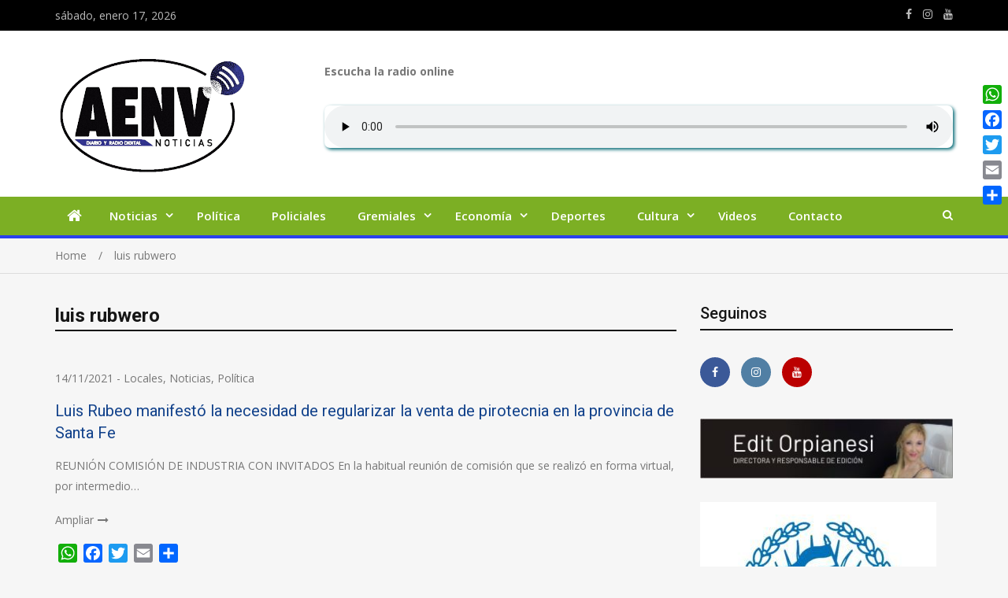

--- FILE ---
content_type: text/html; charset=UTF-8
request_url: https://asiesnuestravida.com.ar/tag/luis-rubwero/
body_size: 17050
content:
<!doctype html>
<html lang="es" itemscope itemtype="https://schema.org/WebSite">
<head>
<meta charset="UTF-8">
<meta name="viewport" content="width=device-width, initial-scale=1">
<link rel="profile" href="http://gmpg.org/xfn/11">

<meta name='robots' content='index, follow, max-image-preview:large, max-snippet:-1, max-video-preview:-1' />

	<!-- This site is optimized with the Yoast SEO plugin v26.7 - https://yoast.com/wordpress/plugins/seo/ -->
	<title>luis rubwero archivos - Así es nuestra vida</title>
	<link rel="canonical" href="https://asiesnuestravida.com.ar/tag/luis-rubwero/" />
	<meta property="og:locale" content="es_ES" />
	<meta property="og:type" content="article" />
	<meta property="og:title" content="luis rubwero archivos - Así es nuestra vida" />
	<meta property="og:url" content="https://asiesnuestravida.com.ar/tag/luis-rubwero/" />
	<meta property="og:site_name" content="Así es nuestra vida" />
	<meta property="og:image" content="https://asiesnuestravida.com.ar/wp-content/uploads/2023/11/Proyecto-nuevo.jpg" />
	<meta property="og:image:width" content="1200" />
	<meta property="og:image:height" content="675" />
	<meta property="og:image:type" content="image/jpeg" />
	<meta name="twitter:card" content="summary_large_image" />
	<meta name="twitter:site" content="@diarioonline7" />
	<script type="application/ld+json" class="yoast-schema-graph">{"@context":"https://schema.org","@graph":[{"@type":"CollectionPage","@id":"https://asiesnuestravida.com.ar/tag/luis-rubwero/","url":"https://asiesnuestravida.com.ar/tag/luis-rubwero/","name":"luis rubwero archivos - Así es nuestra vida","isPartOf":{"@id":"https://asiesnuestravida.com.ar/#website"},"breadcrumb":{"@id":"https://asiesnuestravida.com.ar/tag/luis-rubwero/#breadcrumb"},"inLanguage":"es"},{"@type":"BreadcrumbList","@id":"https://asiesnuestravida.com.ar/tag/luis-rubwero/#breadcrumb","itemListElement":[{"@type":"ListItem","position":1,"name":"Portada","item":"https://asiesnuestravida.com.ar/"},{"@type":"ListItem","position":2,"name":"luis rubwero"}]},{"@type":"WebSite","@id":"https://asiesnuestravida.com.ar/#website","url":"https://asiesnuestravida.com.ar/","name":"Así es nuestra vida","description":"Siempre Informado","publisher":{"@id":"https://asiesnuestravida.com.ar/#organization"},"potentialAction":[{"@type":"SearchAction","target":{"@type":"EntryPoint","urlTemplate":"https://asiesnuestravida.com.ar/?s={search_term_string}"},"query-input":{"@type":"PropertyValueSpecification","valueRequired":true,"valueName":"search_term_string"}}],"inLanguage":"es"},{"@type":"Organization","@id":"https://asiesnuestravida.com.ar/#organization","name":"Así es nuestra vida","url":"https://asiesnuestravida.com.ar/","logo":{"@type":"ImageObject","inLanguage":"es","@id":"https://asiesnuestravida.com.ar/#/schema/logo/image/","url":"https://asiesnuestravida.com.ar/wp-content/uploads/2023/01/cropped-logoredim.png","contentUrl":"https://asiesnuestravida.com.ar/wp-content/uploads/2023/01/cropped-logoredim.png","width":250,"height":167,"caption":"Así es nuestra vida"},"image":{"@id":"https://asiesnuestravida.com.ar/#/schema/logo/image/"},"sameAs":["https://www.facebook.com/Eldiarioonline-101762851949344","https://x.com/diarioonline7","https://www.instagram.com/eldiarioonline/"]}]}</script>
	<!-- / Yoast SEO plugin. -->


<link rel='dns-prefetch' href='//static.addtoany.com' />
<link rel='dns-prefetch' href='//fonts.googleapis.com' />
<link rel='dns-prefetch' href='//www.googletagmanager.com' />
<link rel='dns-prefetch' href='//pagead2.googlesyndication.com' />
<link rel="alternate" type="application/rss+xml" title="Así es nuestra vida &raquo; Feed" href="https://asiesnuestravida.com.ar/feed/" />
<link rel="alternate" type="application/rss+xml" title="Así es nuestra vida &raquo; Feed de los comentarios" href="https://asiesnuestravida.com.ar/comments/feed/" />
<!-- Google Tag Manager -->
<script>(function(w,d,s,l,i){w[l]=w[l]||[];w[l].push({'gtm.start':
new Date().getTime(),event:'gtm.js'});var f=d.getElementsByTagName(s)[0],
j=d.createElement(s),dl=l!='dataLayer'?'&l='+l:'';j.async=true;j.src=
'https://www.googletagmanager.com/gtm.js?id='+i+dl;f.parentNode.insertBefore(j,f);
})(window,document,'script','dataLayer','GTM-WG7D5MZ');</script>
<!-- End Google Tag Manager --><link rel="alternate" type="application/rss+xml" title="Así es nuestra vida &raquo; Etiqueta luis rubwero del feed" href="https://asiesnuestravida.com.ar/tag/luis-rubwero/feed/" />
<!-- asiesnuestravida.com.ar is managing ads with Advanced Ads 2.0.16 – https://wpadvancedads.com/ --><script id="asies-ready">
			window.advanced_ads_ready=function(e,a){a=a||"complete";var d=function(e){return"interactive"===a?"loading"!==e:"complete"===e};d(document.readyState)?e():document.addEventListener("readystatechange",(function(a){d(a.target.readyState)&&e()}),{once:"interactive"===a})},window.advanced_ads_ready_queue=window.advanced_ads_ready_queue||[];		</script>
		<style id='wp-img-auto-sizes-contain-inline-css' type='text/css'>
img:is([sizes=auto i],[sizes^="auto," i]){contain-intrinsic-size:3000px 1500px}
/*# sourceURL=wp-img-auto-sizes-contain-inline-css */
</style>
<style id='wp-emoji-styles-inline-css' type='text/css'>

	img.wp-smiley, img.emoji {
		display: inline !important;
		border: none !important;
		box-shadow: none !important;
		height: 1em !important;
		width: 1em !important;
		margin: 0 0.07em !important;
		vertical-align: -0.1em !important;
		background: none !important;
		padding: 0 !important;
	}
/*# sourceURL=wp-emoji-styles-inline-css */
</style>
<style id='wp-block-library-inline-css' type='text/css'>
:root{--wp-block-synced-color:#7a00df;--wp-block-synced-color--rgb:122,0,223;--wp-bound-block-color:var(--wp-block-synced-color);--wp-editor-canvas-background:#ddd;--wp-admin-theme-color:#007cba;--wp-admin-theme-color--rgb:0,124,186;--wp-admin-theme-color-darker-10:#006ba1;--wp-admin-theme-color-darker-10--rgb:0,107,160.5;--wp-admin-theme-color-darker-20:#005a87;--wp-admin-theme-color-darker-20--rgb:0,90,135;--wp-admin-border-width-focus:2px}@media (min-resolution:192dpi){:root{--wp-admin-border-width-focus:1.5px}}.wp-element-button{cursor:pointer}:root .has-very-light-gray-background-color{background-color:#eee}:root .has-very-dark-gray-background-color{background-color:#313131}:root .has-very-light-gray-color{color:#eee}:root .has-very-dark-gray-color{color:#313131}:root .has-vivid-green-cyan-to-vivid-cyan-blue-gradient-background{background:linear-gradient(135deg,#00d084,#0693e3)}:root .has-purple-crush-gradient-background{background:linear-gradient(135deg,#34e2e4,#4721fb 50%,#ab1dfe)}:root .has-hazy-dawn-gradient-background{background:linear-gradient(135deg,#faaca8,#dad0ec)}:root .has-subdued-olive-gradient-background{background:linear-gradient(135deg,#fafae1,#67a671)}:root .has-atomic-cream-gradient-background{background:linear-gradient(135deg,#fdd79a,#004a59)}:root .has-nightshade-gradient-background{background:linear-gradient(135deg,#330968,#31cdcf)}:root .has-midnight-gradient-background{background:linear-gradient(135deg,#020381,#2874fc)}:root{--wp--preset--font-size--normal:16px;--wp--preset--font-size--huge:42px}.has-regular-font-size{font-size:1em}.has-larger-font-size{font-size:2.625em}.has-normal-font-size{font-size:var(--wp--preset--font-size--normal)}.has-huge-font-size{font-size:var(--wp--preset--font-size--huge)}.has-text-align-center{text-align:center}.has-text-align-left{text-align:left}.has-text-align-right{text-align:right}.has-fit-text{white-space:nowrap!important}#end-resizable-editor-section{display:none}.aligncenter{clear:both}.items-justified-left{justify-content:flex-start}.items-justified-center{justify-content:center}.items-justified-right{justify-content:flex-end}.items-justified-space-between{justify-content:space-between}.screen-reader-text{border:0;clip-path:inset(50%);height:1px;margin:-1px;overflow:hidden;padding:0;position:absolute;width:1px;word-wrap:normal!important}.screen-reader-text:focus{background-color:#ddd;clip-path:none;color:#444;display:block;font-size:1em;height:auto;left:5px;line-height:normal;padding:15px 23px 14px;text-decoration:none;top:5px;width:auto;z-index:100000}html :where(.has-border-color){border-style:solid}html :where([style*=border-top-color]){border-top-style:solid}html :where([style*=border-right-color]){border-right-style:solid}html :where([style*=border-bottom-color]){border-bottom-style:solid}html :where([style*=border-left-color]){border-left-style:solid}html :where([style*=border-width]){border-style:solid}html :where([style*=border-top-width]){border-top-style:solid}html :where([style*=border-right-width]){border-right-style:solid}html :where([style*=border-bottom-width]){border-bottom-style:solid}html :where([style*=border-left-width]){border-left-style:solid}html :where(img[class*=wp-image-]){height:auto;max-width:100%}:where(figure){margin:0 0 1em}html :where(.is-position-sticky){--wp-admin--admin-bar--position-offset:var(--wp-admin--admin-bar--height,0px)}@media screen and (max-width:600px){html :where(.is-position-sticky){--wp-admin--admin-bar--position-offset:0px}}

/*# sourceURL=wp-block-library-inline-css */
</style><style id='wp-block-image-inline-css' type='text/css'>
.wp-block-image>a,.wp-block-image>figure>a{display:inline-block}.wp-block-image img{box-sizing:border-box;height:auto;max-width:100%;vertical-align:bottom}@media not (prefers-reduced-motion){.wp-block-image img.hide{visibility:hidden}.wp-block-image img.show{animation:show-content-image .4s}}.wp-block-image[style*=border-radius] img,.wp-block-image[style*=border-radius]>a{border-radius:inherit}.wp-block-image.has-custom-border img{box-sizing:border-box}.wp-block-image.aligncenter{text-align:center}.wp-block-image.alignfull>a,.wp-block-image.alignwide>a{width:100%}.wp-block-image.alignfull img,.wp-block-image.alignwide img{height:auto;width:100%}.wp-block-image .aligncenter,.wp-block-image .alignleft,.wp-block-image .alignright,.wp-block-image.aligncenter,.wp-block-image.alignleft,.wp-block-image.alignright{display:table}.wp-block-image .aligncenter>figcaption,.wp-block-image .alignleft>figcaption,.wp-block-image .alignright>figcaption,.wp-block-image.aligncenter>figcaption,.wp-block-image.alignleft>figcaption,.wp-block-image.alignright>figcaption{caption-side:bottom;display:table-caption}.wp-block-image .alignleft{float:left;margin:.5em 1em .5em 0}.wp-block-image .alignright{float:right;margin:.5em 0 .5em 1em}.wp-block-image .aligncenter{margin-left:auto;margin-right:auto}.wp-block-image :where(figcaption){margin-bottom:1em;margin-top:.5em}.wp-block-image.is-style-circle-mask img{border-radius:9999px}@supports ((-webkit-mask-image:none) or (mask-image:none)) or (-webkit-mask-image:none){.wp-block-image.is-style-circle-mask img{border-radius:0;-webkit-mask-image:url('data:image/svg+xml;utf8,<svg viewBox="0 0 100 100" xmlns="http://www.w3.org/2000/svg"><circle cx="50" cy="50" r="50"/></svg>');mask-image:url('data:image/svg+xml;utf8,<svg viewBox="0 0 100 100" xmlns="http://www.w3.org/2000/svg"><circle cx="50" cy="50" r="50"/></svg>');mask-mode:alpha;-webkit-mask-position:center;mask-position:center;-webkit-mask-repeat:no-repeat;mask-repeat:no-repeat;-webkit-mask-size:contain;mask-size:contain}}:root :where(.wp-block-image.is-style-rounded img,.wp-block-image .is-style-rounded img){border-radius:9999px}.wp-block-image figure{margin:0}.wp-lightbox-container{display:flex;flex-direction:column;position:relative}.wp-lightbox-container img{cursor:zoom-in}.wp-lightbox-container img:hover+button{opacity:1}.wp-lightbox-container button{align-items:center;backdrop-filter:blur(16px) saturate(180%);background-color:#5a5a5a40;border:none;border-radius:4px;cursor:zoom-in;display:flex;height:20px;justify-content:center;opacity:0;padding:0;position:absolute;right:16px;text-align:center;top:16px;width:20px;z-index:100}@media not (prefers-reduced-motion){.wp-lightbox-container button{transition:opacity .2s ease}}.wp-lightbox-container button:focus-visible{outline:3px auto #5a5a5a40;outline:3px auto -webkit-focus-ring-color;outline-offset:3px}.wp-lightbox-container button:hover{cursor:pointer;opacity:1}.wp-lightbox-container button:focus{opacity:1}.wp-lightbox-container button:focus,.wp-lightbox-container button:hover,.wp-lightbox-container button:not(:hover):not(:active):not(.has-background){background-color:#5a5a5a40;border:none}.wp-lightbox-overlay{box-sizing:border-box;cursor:zoom-out;height:100vh;left:0;overflow:hidden;position:fixed;top:0;visibility:hidden;width:100%;z-index:100000}.wp-lightbox-overlay .close-button{align-items:center;cursor:pointer;display:flex;justify-content:center;min-height:40px;min-width:40px;padding:0;position:absolute;right:calc(env(safe-area-inset-right) + 16px);top:calc(env(safe-area-inset-top) + 16px);z-index:5000000}.wp-lightbox-overlay .close-button:focus,.wp-lightbox-overlay .close-button:hover,.wp-lightbox-overlay .close-button:not(:hover):not(:active):not(.has-background){background:none;border:none}.wp-lightbox-overlay .lightbox-image-container{height:var(--wp--lightbox-container-height);left:50%;overflow:hidden;position:absolute;top:50%;transform:translate(-50%,-50%);transform-origin:top left;width:var(--wp--lightbox-container-width);z-index:9999999999}.wp-lightbox-overlay .wp-block-image{align-items:center;box-sizing:border-box;display:flex;height:100%;justify-content:center;margin:0;position:relative;transform-origin:0 0;width:100%;z-index:3000000}.wp-lightbox-overlay .wp-block-image img{height:var(--wp--lightbox-image-height);min-height:var(--wp--lightbox-image-height);min-width:var(--wp--lightbox-image-width);width:var(--wp--lightbox-image-width)}.wp-lightbox-overlay .wp-block-image figcaption{display:none}.wp-lightbox-overlay button{background:none;border:none}.wp-lightbox-overlay .scrim{background-color:#fff;height:100%;opacity:.9;position:absolute;width:100%;z-index:2000000}.wp-lightbox-overlay.active{visibility:visible}@media not (prefers-reduced-motion){.wp-lightbox-overlay.active{animation:turn-on-visibility .25s both}.wp-lightbox-overlay.active img{animation:turn-on-visibility .35s both}.wp-lightbox-overlay.show-closing-animation:not(.active){animation:turn-off-visibility .35s both}.wp-lightbox-overlay.show-closing-animation:not(.active) img{animation:turn-off-visibility .25s both}.wp-lightbox-overlay.zoom.active{animation:none;opacity:1;visibility:visible}.wp-lightbox-overlay.zoom.active .lightbox-image-container{animation:lightbox-zoom-in .4s}.wp-lightbox-overlay.zoom.active .lightbox-image-container img{animation:none}.wp-lightbox-overlay.zoom.active .scrim{animation:turn-on-visibility .4s forwards}.wp-lightbox-overlay.zoom.show-closing-animation:not(.active){animation:none}.wp-lightbox-overlay.zoom.show-closing-animation:not(.active) .lightbox-image-container{animation:lightbox-zoom-out .4s}.wp-lightbox-overlay.zoom.show-closing-animation:not(.active) .lightbox-image-container img{animation:none}.wp-lightbox-overlay.zoom.show-closing-animation:not(.active) .scrim{animation:turn-off-visibility .4s forwards}}@keyframes show-content-image{0%{visibility:hidden}99%{visibility:hidden}to{visibility:visible}}@keyframes turn-on-visibility{0%{opacity:0}to{opacity:1}}@keyframes turn-off-visibility{0%{opacity:1;visibility:visible}99%{opacity:0;visibility:visible}to{opacity:0;visibility:hidden}}@keyframes lightbox-zoom-in{0%{transform:translate(calc((-100vw + var(--wp--lightbox-scrollbar-width))/2 + var(--wp--lightbox-initial-left-position)),calc(-50vh + var(--wp--lightbox-initial-top-position))) scale(var(--wp--lightbox-scale))}to{transform:translate(-50%,-50%) scale(1)}}@keyframes lightbox-zoom-out{0%{transform:translate(-50%,-50%) scale(1);visibility:visible}99%{visibility:visible}to{transform:translate(calc((-100vw + var(--wp--lightbox-scrollbar-width))/2 + var(--wp--lightbox-initial-left-position)),calc(-50vh + var(--wp--lightbox-initial-top-position))) scale(var(--wp--lightbox-scale));visibility:hidden}}
/*# sourceURL=https://asiesnuestravida.com.ar/wp-includes/blocks/image/style.min.css */
</style>
<style id='wp-block-paragraph-inline-css' type='text/css'>
.is-small-text{font-size:.875em}.is-regular-text{font-size:1em}.is-large-text{font-size:2.25em}.is-larger-text{font-size:3em}.has-drop-cap:not(:focus):first-letter{float:left;font-size:8.4em;font-style:normal;font-weight:100;line-height:.68;margin:.05em .1em 0 0;text-transform:uppercase}body.rtl .has-drop-cap:not(:focus):first-letter{float:none;margin-left:.1em}p.has-drop-cap.has-background{overflow:hidden}:root :where(p.has-background){padding:1.25em 2.375em}:where(p.has-text-color:not(.has-link-color)) a{color:inherit}p.has-text-align-left[style*="writing-mode:vertical-lr"],p.has-text-align-right[style*="writing-mode:vertical-rl"]{rotate:180deg}
/*# sourceURL=https://asiesnuestravida.com.ar/wp-includes/blocks/paragraph/style.min.css */
</style>
<style id='global-styles-inline-css' type='text/css'>
:root{--wp--preset--aspect-ratio--square: 1;--wp--preset--aspect-ratio--4-3: 4/3;--wp--preset--aspect-ratio--3-4: 3/4;--wp--preset--aspect-ratio--3-2: 3/2;--wp--preset--aspect-ratio--2-3: 2/3;--wp--preset--aspect-ratio--16-9: 16/9;--wp--preset--aspect-ratio--9-16: 9/16;--wp--preset--color--black: #000000;--wp--preset--color--cyan-bluish-gray: #abb8c3;--wp--preset--color--white: #ffffff;--wp--preset--color--pale-pink: #f78da7;--wp--preset--color--vivid-red: #cf2e2e;--wp--preset--color--luminous-vivid-orange: #ff6900;--wp--preset--color--luminous-vivid-amber: #fcb900;--wp--preset--color--light-green-cyan: #7bdcb5;--wp--preset--color--vivid-green-cyan: #00d084;--wp--preset--color--pale-cyan-blue: #8ed1fc;--wp--preset--color--vivid-cyan-blue: #0693e3;--wp--preset--color--vivid-purple: #9b51e0;--wp--preset--gradient--vivid-cyan-blue-to-vivid-purple: linear-gradient(135deg,rgb(6,147,227) 0%,rgb(155,81,224) 100%);--wp--preset--gradient--light-green-cyan-to-vivid-green-cyan: linear-gradient(135deg,rgb(122,220,180) 0%,rgb(0,208,130) 100%);--wp--preset--gradient--luminous-vivid-amber-to-luminous-vivid-orange: linear-gradient(135deg,rgb(252,185,0) 0%,rgb(255,105,0) 100%);--wp--preset--gradient--luminous-vivid-orange-to-vivid-red: linear-gradient(135deg,rgb(255,105,0) 0%,rgb(207,46,46) 100%);--wp--preset--gradient--very-light-gray-to-cyan-bluish-gray: linear-gradient(135deg,rgb(238,238,238) 0%,rgb(169,184,195) 100%);--wp--preset--gradient--cool-to-warm-spectrum: linear-gradient(135deg,rgb(74,234,220) 0%,rgb(151,120,209) 20%,rgb(207,42,186) 40%,rgb(238,44,130) 60%,rgb(251,105,98) 80%,rgb(254,248,76) 100%);--wp--preset--gradient--blush-light-purple: linear-gradient(135deg,rgb(255,206,236) 0%,rgb(152,150,240) 100%);--wp--preset--gradient--blush-bordeaux: linear-gradient(135deg,rgb(254,205,165) 0%,rgb(254,45,45) 50%,rgb(107,0,62) 100%);--wp--preset--gradient--luminous-dusk: linear-gradient(135deg,rgb(255,203,112) 0%,rgb(199,81,192) 50%,rgb(65,88,208) 100%);--wp--preset--gradient--pale-ocean: linear-gradient(135deg,rgb(255,245,203) 0%,rgb(182,227,212) 50%,rgb(51,167,181) 100%);--wp--preset--gradient--electric-grass: linear-gradient(135deg,rgb(202,248,128) 0%,rgb(113,206,126) 100%);--wp--preset--gradient--midnight: linear-gradient(135deg,rgb(2,3,129) 0%,rgb(40,116,252) 100%);--wp--preset--font-size--small: 13px;--wp--preset--font-size--medium: 20px;--wp--preset--font-size--large: 36px;--wp--preset--font-size--x-large: 42px;--wp--preset--spacing--20: 0.44rem;--wp--preset--spacing--30: 0.67rem;--wp--preset--spacing--40: 1rem;--wp--preset--spacing--50: 1.5rem;--wp--preset--spacing--60: 2.25rem;--wp--preset--spacing--70: 3.38rem;--wp--preset--spacing--80: 5.06rem;--wp--preset--shadow--natural: 6px 6px 9px rgba(0, 0, 0, 0.2);--wp--preset--shadow--deep: 12px 12px 50px rgba(0, 0, 0, 0.4);--wp--preset--shadow--sharp: 6px 6px 0px rgba(0, 0, 0, 0.2);--wp--preset--shadow--outlined: 6px 6px 0px -3px rgb(255, 255, 255), 6px 6px rgb(0, 0, 0);--wp--preset--shadow--crisp: 6px 6px 0px rgb(0, 0, 0);}:where(.is-layout-flex){gap: 0.5em;}:where(.is-layout-grid){gap: 0.5em;}body .is-layout-flex{display: flex;}.is-layout-flex{flex-wrap: wrap;align-items: center;}.is-layout-flex > :is(*, div){margin: 0;}body .is-layout-grid{display: grid;}.is-layout-grid > :is(*, div){margin: 0;}:where(.wp-block-columns.is-layout-flex){gap: 2em;}:where(.wp-block-columns.is-layout-grid){gap: 2em;}:where(.wp-block-post-template.is-layout-flex){gap: 1.25em;}:where(.wp-block-post-template.is-layout-grid){gap: 1.25em;}.has-black-color{color: var(--wp--preset--color--black) !important;}.has-cyan-bluish-gray-color{color: var(--wp--preset--color--cyan-bluish-gray) !important;}.has-white-color{color: var(--wp--preset--color--white) !important;}.has-pale-pink-color{color: var(--wp--preset--color--pale-pink) !important;}.has-vivid-red-color{color: var(--wp--preset--color--vivid-red) !important;}.has-luminous-vivid-orange-color{color: var(--wp--preset--color--luminous-vivid-orange) !important;}.has-luminous-vivid-amber-color{color: var(--wp--preset--color--luminous-vivid-amber) !important;}.has-light-green-cyan-color{color: var(--wp--preset--color--light-green-cyan) !important;}.has-vivid-green-cyan-color{color: var(--wp--preset--color--vivid-green-cyan) !important;}.has-pale-cyan-blue-color{color: var(--wp--preset--color--pale-cyan-blue) !important;}.has-vivid-cyan-blue-color{color: var(--wp--preset--color--vivid-cyan-blue) !important;}.has-vivid-purple-color{color: var(--wp--preset--color--vivid-purple) !important;}.has-black-background-color{background-color: var(--wp--preset--color--black) !important;}.has-cyan-bluish-gray-background-color{background-color: var(--wp--preset--color--cyan-bluish-gray) !important;}.has-white-background-color{background-color: var(--wp--preset--color--white) !important;}.has-pale-pink-background-color{background-color: var(--wp--preset--color--pale-pink) !important;}.has-vivid-red-background-color{background-color: var(--wp--preset--color--vivid-red) !important;}.has-luminous-vivid-orange-background-color{background-color: var(--wp--preset--color--luminous-vivid-orange) !important;}.has-luminous-vivid-amber-background-color{background-color: var(--wp--preset--color--luminous-vivid-amber) !important;}.has-light-green-cyan-background-color{background-color: var(--wp--preset--color--light-green-cyan) !important;}.has-vivid-green-cyan-background-color{background-color: var(--wp--preset--color--vivid-green-cyan) !important;}.has-pale-cyan-blue-background-color{background-color: var(--wp--preset--color--pale-cyan-blue) !important;}.has-vivid-cyan-blue-background-color{background-color: var(--wp--preset--color--vivid-cyan-blue) !important;}.has-vivid-purple-background-color{background-color: var(--wp--preset--color--vivid-purple) !important;}.has-black-border-color{border-color: var(--wp--preset--color--black) !important;}.has-cyan-bluish-gray-border-color{border-color: var(--wp--preset--color--cyan-bluish-gray) !important;}.has-white-border-color{border-color: var(--wp--preset--color--white) !important;}.has-pale-pink-border-color{border-color: var(--wp--preset--color--pale-pink) !important;}.has-vivid-red-border-color{border-color: var(--wp--preset--color--vivid-red) !important;}.has-luminous-vivid-orange-border-color{border-color: var(--wp--preset--color--luminous-vivid-orange) !important;}.has-luminous-vivid-amber-border-color{border-color: var(--wp--preset--color--luminous-vivid-amber) !important;}.has-light-green-cyan-border-color{border-color: var(--wp--preset--color--light-green-cyan) !important;}.has-vivid-green-cyan-border-color{border-color: var(--wp--preset--color--vivid-green-cyan) !important;}.has-pale-cyan-blue-border-color{border-color: var(--wp--preset--color--pale-cyan-blue) !important;}.has-vivid-cyan-blue-border-color{border-color: var(--wp--preset--color--vivid-cyan-blue) !important;}.has-vivid-purple-border-color{border-color: var(--wp--preset--color--vivid-purple) !important;}.has-vivid-cyan-blue-to-vivid-purple-gradient-background{background: var(--wp--preset--gradient--vivid-cyan-blue-to-vivid-purple) !important;}.has-light-green-cyan-to-vivid-green-cyan-gradient-background{background: var(--wp--preset--gradient--light-green-cyan-to-vivid-green-cyan) !important;}.has-luminous-vivid-amber-to-luminous-vivid-orange-gradient-background{background: var(--wp--preset--gradient--luminous-vivid-amber-to-luminous-vivid-orange) !important;}.has-luminous-vivid-orange-to-vivid-red-gradient-background{background: var(--wp--preset--gradient--luminous-vivid-orange-to-vivid-red) !important;}.has-very-light-gray-to-cyan-bluish-gray-gradient-background{background: var(--wp--preset--gradient--very-light-gray-to-cyan-bluish-gray) !important;}.has-cool-to-warm-spectrum-gradient-background{background: var(--wp--preset--gradient--cool-to-warm-spectrum) !important;}.has-blush-light-purple-gradient-background{background: var(--wp--preset--gradient--blush-light-purple) !important;}.has-blush-bordeaux-gradient-background{background: var(--wp--preset--gradient--blush-bordeaux) !important;}.has-luminous-dusk-gradient-background{background: var(--wp--preset--gradient--luminous-dusk) !important;}.has-pale-ocean-gradient-background{background: var(--wp--preset--gradient--pale-ocean) !important;}.has-electric-grass-gradient-background{background: var(--wp--preset--gradient--electric-grass) !important;}.has-midnight-gradient-background{background: var(--wp--preset--gradient--midnight) !important;}.has-small-font-size{font-size: var(--wp--preset--font-size--small) !important;}.has-medium-font-size{font-size: var(--wp--preset--font-size--medium) !important;}.has-large-font-size{font-size: var(--wp--preset--font-size--large) !important;}.has-x-large-font-size{font-size: var(--wp--preset--font-size--x-large) !important;}
/*# sourceURL=global-styles-inline-css */
</style>

<style id='classic-theme-styles-inline-css' type='text/css'>
/*! This file is auto-generated */
.wp-block-button__link{color:#fff;background-color:#32373c;border-radius:9999px;box-shadow:none;text-decoration:none;padding:calc(.667em + 2px) calc(1.333em + 2px);font-size:1.125em}.wp-block-file__button{background:#32373c;color:#fff;text-decoration:none}
/*# sourceURL=/wp-includes/css/classic-themes.min.css */
</style>
<link rel='stylesheet' id='jquery-meanmenu-css' href='https://asiesnuestravida.com.ar/wp-content/themes/asies/assets/css/meanmenu.css?ver=2.0.2' type='text/css' media='all' />
<link rel='stylesheet' id='jquery-slick-css' href='https://asiesnuestravida.com.ar/wp-content/themes/asies/assets/css/slick.css?ver=1.6.0' type='text/css' media='all' />
<link rel='stylesheet' id='chld_thm_cfg_parent-css' href='https://asiesnuestravida.com.ar/wp-content/themes/asies/style.css?ver=6.9' type='text/css' media='all' />
<link rel='stylesheet' id='mega-magazine-style-css' href='https://asiesnuestravida.com.ar/wp-content/themes/asies-child/style.css?ver=6.9' type='text/css' media='all' />
<link rel='stylesheet' id='font-awesome-css' href='https://asiesnuestravida.com.ar/wp-content/themes/asies/assets/css/font-awesome.min.css?ver=4.7.0' type='text/css' media='all' />
<link rel='stylesheet' id='mega-magazine-font-css' href='https://fonts.googleapis.com/css?family=Roboto%3A100%2C100i%2C300%2C300i%2C400%2C400i%2C500%2C500i%2C700%2C700i%7COpen+Sans%3A400%2C400i%2C600%2C600i%2C700%2C700i&#038;subset=latin%2Clatin-ext' type='text/css' media='all' />
<link rel='stylesheet' id='addtoany-css' href='https://asiesnuestravida.com.ar/wp-content/plugins/add-to-any/addtoany.min.css?ver=1.16' type='text/css' media='all' />
<style id='addtoany-inline-css' type='text/css'>
@media screen and (max-width:980px){
.a2a_floating_style.a2a_vertical_style{display:none;}
}
@media screen and (min-width:981px){
.a2a_floating_style.a2a_default_style{display:none;}
}
/*# sourceURL=addtoany-inline-css */
</style>
<link rel='stylesheet' id='__EPYT__style-css' href='https://asiesnuestravida.com.ar/wp-content/plugins/youtube-embed-plus/styles/ytprefs.min.css?ver=14.2.4' type='text/css' media='all' />
<style id='__EPYT__style-inline-css' type='text/css'>

                .epyt-gallery-thumb {
                        width: 33.333%;
                }
                
/*# sourceURL=__EPYT__style-inline-css */
</style>
<script type="text/javascript" id="addtoany-core-js-before">
/* <![CDATA[ */
window.a2a_config=window.a2a_config||{};a2a_config.callbacks=[];a2a_config.overlays=[];a2a_config.templates={};a2a_localize = {
	Share: "Compartir",
	Save: "Guardar",
	Subscribe: "Suscribir",
	Email: "Correo electrónico",
	Bookmark: "Marcador",
	ShowAll: "Mostrar todo",
	ShowLess: "Mostrar menos",
	FindServices: "Encontrar servicio(s)",
	FindAnyServiceToAddTo: "Encuentra al instante cualquier servicio para añadir a",
	PoweredBy: "Funciona con",
	ShareViaEmail: "Compartir por correo electrónico",
	SubscribeViaEmail: "Suscribirse a través de correo electrónico",
	BookmarkInYourBrowser: "Añadir a marcadores de tu navegador",
	BookmarkInstructions: "Presiona «Ctrl+D» o «\u2318+D» para añadir esta página a marcadores",
	AddToYourFavorites: "Añadir a tus favoritos",
	SendFromWebOrProgram: "Enviar desde cualquier dirección o programa de correo electrónico ",
	EmailProgram: "Programa de correo electrónico",
	More: "Más&#8230;",
	ThanksForSharing: "¡Gracias por compartir!",
	ThanksForFollowing: "¡Gracias por seguirnos!"
};


//# sourceURL=addtoany-core-js-before
/* ]]> */
</script>
<script type="text/javascript" defer src="https://static.addtoany.com/menu/page.js" id="addtoany-core-js"></script>
<script type="text/javascript" src="https://asiesnuestravida.com.ar/wp-includes/js/jquery/jquery.min.js?ver=3.7.1" id="jquery-core-js"></script>
<script type="text/javascript" src="https://asiesnuestravida.com.ar/wp-includes/js/jquery/jquery-migrate.min.js?ver=3.4.1" id="jquery-migrate-js"></script>
<script type="text/javascript" defer src="https://asiesnuestravida.com.ar/wp-content/plugins/add-to-any/addtoany.min.js?ver=1.1" id="addtoany-jquery-js"></script>
<script type="text/javascript" id="__ytprefs__-js-extra">
/* <![CDATA[ */
var _EPYT_ = {"ajaxurl":"https://asiesnuestravida.com.ar/wp-admin/admin-ajax.php","security":"920d639112","gallery_scrolloffset":"20","eppathtoscripts":"https://asiesnuestravida.com.ar/wp-content/plugins/youtube-embed-plus/scripts/","eppath":"https://asiesnuestravida.com.ar/wp-content/plugins/youtube-embed-plus/","epresponsiveselector":"[\"iframe.__youtube_prefs_widget__\"]","epdovol":"1","version":"14.2.4","evselector":"iframe.__youtube_prefs__[src], iframe[src*=\"youtube.com/embed/\"], iframe[src*=\"youtube-nocookie.com/embed/\"]","ajax_compat":"","maxres_facade":"eager","ytapi_load":"light","pause_others":"","stopMobileBuffer":"1","facade_mode":"","not_live_on_channel":""};
//# sourceURL=__ytprefs__-js-extra
/* ]]> */
</script>
<script type="text/javascript" src="https://asiesnuestravida.com.ar/wp-content/plugins/youtube-embed-plus/scripts/ytprefs.min.js?ver=14.2.4" id="__ytprefs__-js"></script>

<!-- OG: 3.3.0 -->
<meta property="og:image" content="https://asiesnuestravida.com.ar/wp-content/uploads/2023/01/cropped-AENV-DIARIO-Y-RADIO-DIGITAL-SIII.png"><meta property="og:type" content="website"><meta property="og:locale" content="es"><meta property="og:site_name" content="Así es nuestra vida"><meta property="og:url" content="https://asiesnuestravida.com.ar/tag/luis-rubwero/"><meta property="og:title" content="luis rubwero archivos - Así es nuestra vida">

<meta property="twitter:partner" content="ogwp"><meta property="twitter:title" content="luis rubwero archivos - Así es nuestra vida"><meta property="twitter:url" content="https://asiesnuestravida.com.ar/tag/luis-rubwero/">
<meta itemprop="image" content="https://asiesnuestravida.com.ar/wp-content/uploads/2023/01/cropped-AENV-DIARIO-Y-RADIO-DIGITAL-SIII.png"><meta itemprop="name" content="luis rubwero archivos - Así es nuestra vida">
<!-- /OG -->

<link rel="https://api.w.org/" href="https://asiesnuestravida.com.ar/wp-json/" /><link rel="alternate" title="JSON" type="application/json" href="https://asiesnuestravida.com.ar/wp-json/wp/v2/tags/1196" /><link rel="EditURI" type="application/rsd+xml" title="RSD" href="https://asiesnuestravida.com.ar/xmlrpc.php?rsd" />
<meta name="generator" content="WordPress 6.9" />
<meta name="generator" content="Site Kit by Google 1.170.0" /><!-- Analytics by WP Statistics - https://wp-statistics.com -->

        <style type="text/css">
	            	</style>
    	               
            
        <style type="text/css">
            a,
            a:visited,
            a:hover,
            a:focus,
            a:active,
            .site-title a,
            button:hover,
            .comment-reply-link:hover,
            a.button:hover,
            input[type="button"]:hover,
            input[type="reset"]:hover,
            input[type="submit"]:hover,
            .home.page .header-collapse ul li a:hover,
            .entry-meta > span::before,
            .entry-footer > span::before,
            .single-post-meta > span::before,
            a.comment-reply-link:hover,
            .breaking-news-wrap ul.slick-slider .slick-prev:before,
            .breaking-news-wrap ul.slick-slider .slick-next:before,
            .post .content-wrap .entry-header h2.entry-title a,
            .search-results #primary article  h2.entry-title a,
            .post .content-wrap a:hover,
            .search-results #primary article .content-wrap a:hover,
            .post .content-wrap .posted-date a:hover,
            .posted-date a:hover,
            .post .content-wrap .cat-links a:hover,
            .pagination .nav-links .page-numbers.current,
            .pagination .nav-links .page-numbers:hover,
            .sidebar .news-item .news-text-wrap h2 a:hover, 
            .sidebar .news-item .news-text-wrap h3 a:hover, 
            .news-item.layout-two .news-text-wrap h3 a:hover,
            .page-title h2 span,
            .post-navigation  .nav-previous:hover a,
            .post-navigation  .nav-next:hover a,
            .post-navigation  .nav-previous:hover:before,
            .post-navigation  .nav-next:hover:after,
            .mega-about-author-wrap .author-content-wrap a.authors-more-posts,
            .mega-related-posts-wrap.carousel-enabled .news-item .news-text-wrap h2 a:hover, 
            .mega-related-posts-wrap.carousel-enabled .news-item .news-text-wrap h3 a:hover{
                color: #2a41ed;
            }

            button,
            .comment-reply-link,
             a.button, input[type="button"],
             input[type="reset"],
             input[type="submit"],
             .comment-navigation .nav-previous,
             .posts-navigation .nav-previous,
             .comment-navigation .nav-next,
             .posts-navigation .nav-next,
             #infinite-handle span,
             .nav-links .page-numbers.current,
             .nav-links a.page-numbers:hover,
             .comment-reply-link,
             .home-icon.home-active a,
             .main-navigation li.current-menu-item,
             .search-box form button[type="submit"],
             .pagination .nav-links .page-numbers,
             .widget_search button[type="submit"],
             .search-no-results .no-results.not-found form.search-form input[type="submit"],
             .search-no-results .no-results.not-found form.search-form button[type="submit"],
             .search-no-results .no-results.not-found  form.search-form input[type="submit"]:hover,
             .search-no-results .no-results.not-found form.search-form button[type="submit"]:hover,
             .error-404.not-found  form.search-form input[type="submit"],
             .error-404.not-found  form.search-form button[type="submit"],
             .error-404.not-found  form.search-form input[type="submit"]:hover,
             .error-404.not-found  form.search-form button[type="submit"]:hover,
             .mean-container .mean-nav ul li a,
             .gotop {
                background: #2a41ed;
            }

            button,
            .comment-reply-link,
             a.button, input[type="button"],
             input[type="reset"],
             input[type="submit"],
             button:hover,
             .comment-reply-link,
             a.button:hover,
             input[type="button"]:hover,
             input[type="reset"]:hover,
             input[type="submit"]:hover,
             .nav-links .page-numbers.current,
             .nav-links a.page-numbers:hover,
             .pagination .nav-links .page-numbers {
                border-color: #2a41ed;
            }

            blockquote {
                border-left-color:#2a41ed;
            }

            .main-navigation ul ul {
                border-top-color: #2a41ed;
            }

            .main-navigation-holder{
                border-bottom-color: #2a41ed;
            }

        </style>

        
<!-- Metaetiquetas de Google AdSense añadidas por Site Kit -->
<meta name="google-adsense-platform-account" content="ca-host-pub-2644536267352236">
<meta name="google-adsense-platform-domain" content="sitekit.withgoogle.com">
<!-- Acabar con las metaetiquetas de Google AdSense añadidas por Site Kit -->

<!-- Fragmento de código de Google Adsense añadido por Site Kit -->
<script type="text/javascript" async="async" src="https://pagead2.googlesyndication.com/pagead/js/adsbygoogle.js?client=ca-pub-2285628402336822&amp;host=ca-host-pub-2644536267352236" crossorigin="anonymous"></script>

<!-- Final del fragmento de código de Google Adsense añadido por Site Kit -->
<link rel="icon" href="https://asiesnuestravida.com.ar/wp-content/uploads/2023/01/cropped-AENV-DIARIO-Y-RADIO-DIGITAL-SIII-32x32.png" sizes="32x32" />
<link rel="icon" href="https://asiesnuestravida.com.ar/wp-content/uploads/2023/01/cropped-AENV-DIARIO-Y-RADIO-DIGITAL-SIII-192x192.png" sizes="192x192" />
<link rel="apple-touch-icon" href="https://asiesnuestravida.com.ar/wp-content/uploads/2023/01/cropped-AENV-DIARIO-Y-RADIO-DIGITAL-SIII-180x180.png" />
<meta name="msapplication-TileImage" content="https://asiesnuestravida.com.ar/wp-content/uploads/2023/01/cropped-AENV-DIARIO-Y-RADIO-DIGITAL-SIII-270x270.png" />
		<style type="text/css" id="wp-custom-css">
			a {color:#12428b;}

.post .content-wrap .entry-header h2.entry-title a, .search-results #primary article h2.entry-title a, .post .content-wrap .entry-header h3.entry-title a, .search-results #primary article h3.entry-title a {
    font-size: 20px;
    font-weight: 400;
    color: #12428b;
}
.mega-cat-6 .section-title .widget-title, .mega-cat-6 .section-title .widget-title a {
    color: #12428b;
}
.mega-cat-6 .section-title {
    border-bottom-color: #12428b;
}
.section-title {
    padding-bottom: 10px;
    border-bottom: 2px solid #12428b;
    margin-bottom: 25px;
}
.mega-cat-4 .section-title .widget-title, .mega-cat-4 .section-title .widget-title a {
    color: #12428b;
}
.mega-cat-4 .section-title {
    border-bottom-color: #12428b;
}
.mega-cat-3 .section-title .widget-title, .mega-cat-3 .section-title .widget-title a {
    color: #12428b;
}
.mega-cat-3 .section-title {
    border-bottom-color: #12428b;
}

.main-navigation-holder {
    background: #7caf24;   
}		</style>
		</head>

<body class="archive tag tag-luis-rubwero tag-1196 wp-custom-logo wp-theme-asies wp-child-theme-asies-child hfeed sticky-sidebar-enabled layout-right-sidebar aa-prefix-asies-">
<!-- Google Tag Manager (noscript) -->
<noscript><iframe src="https://www.googletagmanager.com/ns.html?id=GTM-WG7D5MZ"
height="0" width="0" style="display:none;visibility:hidden"></iframe></noscript>
<!-- End Google Tag Manager (noscript) --><div id="page" class="site">
		<header id="masthead" class="site-header advertisement-active" role="banner">
		
			<div class="top-bar">
	            <div class="container">
	                <div class="top-bar-inner">

	                	
	                		<span class="top-bar-date">sábado, enero 17, 2026</span>

	                		<div class="widget social-widgets">            <ul>
              
                        <li><a target="_blank" href="https://m.facebook.com/asiesnuestravidaros">https://m.facebook.com/asiesnuestravidaros</a></li>

                    
                        <li><a target="_blank" href="https://www.instagram.com/edit.orpianesi.aenv/">https://www.instagram.com/edit.orpianesi.aenv/</a></li>

                    
                        <li><a target="_blank" href="https://youtube.com/channel/UCmkMFHctKadJy3U4vtAGa8g">https://youtube.com/channel/UCmkMFHctKadJy3U4vtAGa8g</a></li>

                                </ul> 

            </div>
	                </div><!-- .top-bar-inner -->   
	            </div>
			</div>
			
		<div class="mid-header">
			<div class="container">
				<div class="mid-header-inner">
					<div class="site-branding">
		              	<a href="https://asiesnuestravida.com.ar/" class="custom-logo-link" rel="home"><img width="250" height="167" src="https://asiesnuestravida.com.ar/wp-content/uploads/2023/01/cropped-logoredim.png" class="custom-logo" alt="Así es nuestra vida" decoding="async" srcset="https://asiesnuestravida.com.ar/wp-content/uploads/2023/01/cropped-logoredim.png 250w, https://asiesnuestravida.com.ar/wp-content/uploads/2023/01/cropped-logoredim-150x100.png 150w" sizes="(max-width: 250px) 100vw, 250px" /></a>				   </div><!-- .site-branding -->

					
						<div class="header-advertisement">

							<div id="block-7" class="widget widget_block widget_text">
<p><strong>Escucha la radio online</strong></p>
</div><div id="block-5" class="widget widget_block"><!-- Inicio. radio hosting republicahosting.com html5 player -->

<!-- Licencia: GRATIS-XDF4543ERF -->
<style type="text/css">

audio
{
width: 100%;-webkit-transition:all 0.5s linear;
-moz-transition:all 0.5s linear;
-o-transition:all 0.5s linear;
transition:all 0.5s linear;
-moz-box-shadow: 2px 2px 4px 0px #006773;
-webkit-box-shadow: 2px 2px 4px 0px #006773;
box-shadow: 2px 2px 4px 0px #006773;
-moz-border-radius:7px 7px 7px 7px ;
-webkit-border-radius:7px 7px 7px 7px ;
border-radius:7px 7px 7px 7px ;
}
audio:hover, audio:focus, audio:active
{
-webkit-box-shadow: 15px 15px 20px rgba(0,0, 0, 0.4);
-moz-box-shadow: 15px 15px 20px rgba(0,0, 0, 0.4);
box-shadow: 15px 15px 20px rgba(0,0, 0, 0.4);
-webkit-transform: scale(1.05);
-moz-transform: scale(1.05);
transform: scale(1.05);
}

</style>
<div class="audio-player">
<p>
<audio autoplay="autoplay" controls="controls" id="audioAJDDHR" preload="auto">
<source src="https://argentina.republicahosting.com:2038/live" type="audio/mpeg"> Su navegador no soporta AUDIO.<br>
</audio> </p></div>
<!-- En players responsive puede modificar el weight a sus necesidades, Por favor no modifique el resto del código para poder seguir ofreciendo este servicio gratis -->
<!-- Fin. republicahosting.com html5 player --></div>
						</div><!-- .header-advertisement -->

									    </div>
			</div>
		</div>

		<div class="main-navigation-holder">
		    <div class="container">
				<div id="main-nav" class="clear-fix">
					<nav id="site-navigation" class="main-navigation" role="navigation">
						
							<div class="home-icon">

								<a href="https://asiesnuestravida.com.ar/"><i class="fa fa-home"></i></a>
								
							</div>

							
						<div class="wrap-menu-content">
							<div class="menu-menu-asi-es-container"><ul id="primary-menu" class="menu"><li id="menu-item-7322" class="menu-item menu-item-type-taxonomy menu-item-object-category menu-item-has-children menu-item-7322"><a href="https://asiesnuestravida.com.ar/category/noticias/">Noticias</a>
<ul class="sub-menu">
	<li id="menu-item-7324" class="menu-item menu-item-type-taxonomy menu-item-object-category menu-item-7324"><a href="https://asiesnuestravida.com.ar/category/noticias/locales/">Locales</a></li>
	<li id="menu-item-7325" class="menu-item menu-item-type-taxonomy menu-item-object-category menu-item-7325"><a href="https://asiesnuestravida.com.ar/category/noticias/nacionales/">Nacionales</a></li>
	<li id="menu-item-7323" class="menu-item menu-item-type-taxonomy menu-item-object-category menu-item-7323"><a href="https://asiesnuestravida.com.ar/category/noticias/internacionales/">Internacionales</a></li>
</ul>
</li>
<li id="menu-item-51" class="menu-item menu-item-type-taxonomy menu-item-object-category menu-item-51"><a href="https://asiesnuestravida.com.ar/category/politica/">Política</a></li>
<li id="menu-item-12060" class="menu-item menu-item-type-taxonomy menu-item-object-category menu-item-12060"><a href="https://asiesnuestravida.com.ar/category/policiales/">Policiales</a></li>
<li id="menu-item-48961" class="menu-item menu-item-type-taxonomy menu-item-object-category menu-item-has-children menu-item-48961"><a href="https://asiesnuestravida.com.ar/category/sindicatos-y-movimientos-sociales/">Gremiales</a>
<ul class="sub-menu">
	<li id="menu-item-48969" class="menu-item menu-item-type-taxonomy menu-item-object-category menu-item-48969"><a href="https://asiesnuestravida.com.ar/category/sindicatos-y-movimientos-sociales/">Sindicatos y Movimientos sociales</a></li>
</ul>
</li>
<li id="menu-item-49" class="menu-item menu-item-type-taxonomy menu-item-object-category menu-item-has-children menu-item-49"><a href="https://asiesnuestravida.com.ar/category/economia/">Economía</a>
<ul class="sub-menu">
	<li id="menu-item-12063" class="menu-item menu-item-type-taxonomy menu-item-object-category menu-item-12063"><a href="https://asiesnuestravida.com.ar/category/economia/mercado/">Mercado</a></li>
	<li id="menu-item-12064" class="menu-item menu-item-type-taxonomy menu-item-object-category menu-item-12064"><a href="https://asiesnuestravida.com.ar/category/economia/exportacion/">Exportación</a></li>
</ul>
</li>
<li id="menu-item-48" class="menu-item menu-item-type-taxonomy menu-item-object-category menu-item-48"><a href="https://asiesnuestravida.com.ar/category/deportes/">Deportes</a></li>
<li id="menu-item-1546" class="menu-item menu-item-type-taxonomy menu-item-object-category menu-item-has-children menu-item-1546"><a href="https://asiesnuestravida.com.ar/category/cultura/">Cultura</a>
<ul class="sub-menu">
	<li id="menu-item-7321" class="menu-item menu-item-type-taxonomy menu-item-object-category menu-item-7321"><a href="https://asiesnuestravida.com.ar/category/cultura/espectaculos/">Espectáculos</a></li>
	<li id="menu-item-48966" class="menu-item menu-item-type-taxonomy menu-item-object-category menu-item-48966"><a href="https://asiesnuestravida.com.ar/category/cultura/salud-espiritual/">Salud Espiritual</a></li>
	<li id="menu-item-7319" class="menu-item menu-item-type-taxonomy menu-item-object-category menu-item-7319"><a href="https://asiesnuestravida.com.ar/category/cultura/arte/">Arte</a></li>
	<li id="menu-item-7320" class="menu-item menu-item-type-taxonomy menu-item-object-category menu-item-7320"><a href="https://asiesnuestravida.com.ar/category/cultura/cine/">Cine</a></li>
</ul>
</li>
<li id="menu-item-1578" class="menu-item menu-item-type-taxonomy menu-item-object-category menu-item-1578"><a href="https://asiesnuestravida.com.ar/category/videos/">Videos</a></li>
<li id="menu-item-1652" class="menu-item menu-item-type-post_type menu-item-object-page menu-item-1652"><a href="https://asiesnuestravida.com.ar/contacto/">Contacto</a></li>
</ul></div>						</div><!-- .wrap-menu-content -->
					</nav>
				</div> <!-- #main-nav -->

				
					<div class="top-widgets-wrap">

													<div class="search-holder">
								<a href="#" class="search-btn"><i class="fa fa-search" aria-hidden="true"></i></a>

								<div class="search-box" style="display: none;">
									
<form role="search" method="get" class="search-form" action="https://asiesnuestravida.com.ar/">
	
		<span class="screen-reader-text">Search for:</span>
		<input type="search" class="search-field" placeholder="Search &hellip;" value="" name="s" />
	
	<button type="submit" class="search-submit"><span class="screen-reader-text">Search</span><i class="fa fa-search" aria-hidden="true"></i></button>
</form>								</div>
							</div>
							
					</div><!-- .social-widgets -->
					
		    </div><!-- .container -->
		</div><!-- .main-navigation-holder -->
	</header><!-- #masthead -->

	
<div id="breadcrumb">
	<div class="container">
		<div role="navigation" aria-label="Breadcrumbs" class="breadcrumb-trail breadcrumbs" itemprop="breadcrumb"><ul class="trail-items" itemscope itemtype="http://schema.org/BreadcrumbList"><meta name="numberOfItems" content="2" /><meta name="itemListOrder" content="Ascending" /><li itemprop="itemListElement" itemscope itemtype="http://schema.org/ListItem" class="trail-item trail-begin"><a href="https://asiesnuestravida.com.ar/" rel="home" itemprop="item"><span itemprop="name">Home</span></a><meta itemprop="position" content="1" /></li><li itemprop="itemListElement" itemscope itemtype="http://schema.org/ListItem" class="trail-item trail-end"><span itemprop="item"><span itemprop="name">luis rubwero</span></span><meta itemprop="position" content="2" /></li></ul></div>	</div><!-- .container -->
</div><!-- #breadcrumb -->

	<div id="content" class="site-content">
		<div class="container">
			<div class="inner-wrapper">
<div id="primary" class="content-area">
    <main id="main" class="site-main" role="main">
        <header class="entry-header"><h1>luis rubwero</h1></header><!-- .entry-header -->
                
<article id="post-11634" class="post-11634 post type-post status-publish format-standard hentry category-locales category-noticias category-politica tag-luis-rubwero tag-pirotecnia tag-reglamentacion">
			<div class="content-wrap">
		<header class="entry-header">
			
				<span class="posted-date"><span class="posted-on"><a href="https://asiesnuestravida.com.ar/luis-rubeo-manifesto-la-necesidad-de-regularizar-la-venta-de-pirotecnia-en-la-provincia-de-santa-fe/" rel="bookmark"><time class="entry-date published" datetime="2021-11-14T06:00:56-03:00">14/11/2021</time><time class="updated" datetime="2021-11-12T20:19:50-03:00">12/11/2021</time></a></span> - </span>
				<span class="cat-links"><a href="https://asiesnuestravida.com.ar/category/noticias/locales/" rel="category tag">Locales</a>, <a href="https://asiesnuestravida.com.ar/category/noticias/" rel="category tag">Noticias</a>, <a href="https://asiesnuestravida.com.ar/category/politica/" rel="category tag">Política</a></span><h3 class="entry-title"><a href="https://asiesnuestravida.com.ar/luis-rubeo-manifesto-la-necesidad-de-regularizar-la-venta-de-pirotecnia-en-la-provincia-de-santa-fe/" rel="bookmark">Luis Rubeo manifestó la necesidad de regularizar la venta de pirotecnia en la provincia de Santa Fe</a></h3>		</header><!-- .entry-header -->

		<div class="entry-content">
			<p>REUNIÓN COMISIÓN DE INDUSTRIA CON INVITADOS En la habitual reunión de comisión que se realizó en forma virtual, por intermedio&hellip;</p>
<p><a href="https://asiesnuestravida.com.ar/luis-rubeo-manifesto-la-necesidad-de-regularizar-la-venta-de-pirotecnia-en-la-provincia-de-santa-fe/" class="read-more">Ampliar</a></p>
<div class="addtoany_share_save_container addtoany_content addtoany_content_bottom"><div class="a2a_kit a2a_kit_size_24 addtoany_list" data-a2a-url="https://asiesnuestravida.com.ar/luis-rubeo-manifesto-la-necesidad-de-regularizar-la-venta-de-pirotecnia-en-la-provincia-de-santa-fe/" data-a2a-title="Luis Rubeo manifestó la necesidad de regularizar la venta de pirotecnia en la provincia de Santa Fe"><a class="a2a_button_whatsapp" href="https://www.addtoany.com/add_to/whatsapp?linkurl=https%3A%2F%2Fasiesnuestravida.com.ar%2Fluis-rubeo-manifesto-la-necesidad-de-regularizar-la-venta-de-pirotecnia-en-la-provincia-de-santa-fe%2F&amp;linkname=Luis%20Rubeo%20manifest%C3%B3%20la%20necesidad%20de%20regularizar%20la%20venta%20de%20pirotecnia%20en%20la%20provincia%20de%20Santa%20Fe" title="WhatsApp" rel="nofollow noopener" target="_blank"></a><a class="a2a_button_facebook" href="https://www.addtoany.com/add_to/facebook?linkurl=https%3A%2F%2Fasiesnuestravida.com.ar%2Fluis-rubeo-manifesto-la-necesidad-de-regularizar-la-venta-de-pirotecnia-en-la-provincia-de-santa-fe%2F&amp;linkname=Luis%20Rubeo%20manifest%C3%B3%20la%20necesidad%20de%20regularizar%20la%20venta%20de%20pirotecnia%20en%20la%20provincia%20de%20Santa%20Fe" title="Facebook" rel="nofollow noopener" target="_blank"></a><a class="a2a_button_twitter" href="https://www.addtoany.com/add_to/twitter?linkurl=https%3A%2F%2Fasiesnuestravida.com.ar%2Fluis-rubeo-manifesto-la-necesidad-de-regularizar-la-venta-de-pirotecnia-en-la-provincia-de-santa-fe%2F&amp;linkname=Luis%20Rubeo%20manifest%C3%B3%20la%20necesidad%20de%20regularizar%20la%20venta%20de%20pirotecnia%20en%20la%20provincia%20de%20Santa%20Fe" title="Twitter" rel="nofollow noopener" target="_blank"></a><a class="a2a_button_email" href="https://www.addtoany.com/add_to/email?linkurl=https%3A%2F%2Fasiesnuestravida.com.ar%2Fluis-rubeo-manifesto-la-necesidad-de-regularizar-la-venta-de-pirotecnia-en-la-provincia-de-santa-fe%2F&amp;linkname=Luis%20Rubeo%20manifest%C3%B3%20la%20necesidad%20de%20regularizar%20la%20venta%20de%20pirotecnia%20en%20la%20provincia%20de%20Santa%20Fe" title="Email" rel="nofollow noopener" target="_blank"></a><a class="a2a_dd addtoany_share_save addtoany_share" href="https://www.addtoany.com/share"></a></div></div>		</div><!-- .entry-content -->
	</div>
</article>

    </main><!-- #main -->

    
</div><!-- #primary -->


<div id="sidebar-primary" class="widget-area sidebar">
	<aside id="mega-magazine-social-4" class="widget social-widgets"><h2 class="widget-title">Seguinos</h2>            <ul>
              
                        <li><a target="_blank" href="https://m.facebook.com/asiesnuestravidaros">https://m.facebook.com/asiesnuestravidaros</a></li>

                    
                        <li><a target="_blank" href="https://www.instagram.com/edit.orpianesi.aenv/">https://www.instagram.com/edit.orpianesi.aenv/</a></li>

                    
                        <li><a target="_blank" href="https://youtube.com/channel/UCmkMFHctKadJy3U4vtAGa8g">https://youtube.com/channel/UCmkMFHctKadJy3U4vtAGa8g</a></li>

                                </ul> 

            </aside><aside id="media_image-7" class="widget widget_media_image"><img width="330" height="78" src="https://asiesnuestravida.com.ar/wp-content/uploads/2021/03/edito.jpg" class="image wp-image-1780  attachment-full size-full" alt="" style="max-width: 100%; height: auto;" decoding="async" loading="lazy" srcset="https://asiesnuestravida.com.ar/wp-content/uploads/2021/03/edito.jpg 330w, https://asiesnuestravida.com.ar/wp-content/uploads/2021/03/edito-300x71.jpg 300w, https://asiesnuestravida.com.ar/wp-content/uploads/2021/03/edito-150x35.jpg 150w" sizes="auto, (max-width: 330px) 100vw, 330px" /></aside><aside id="media_image-8" class="widget widget_media_image"><a href="https://www.rosario.gob.ar/inicio/"><img width="300" height="314" src="https://asiesnuestravida.com.ar/wp-content/uploads/2024/01/Muni-Rosario-e1704380643707.jpg" class="image wp-image-70898  attachment-full size-full" alt="" style="max-width: 100%; height: auto;" decoding="async" loading="lazy" srcset="https://asiesnuestravida.com.ar/wp-content/uploads/2024/01/Muni-Rosario-e1704380643707.jpg 300w, https://asiesnuestravida.com.ar/wp-content/uploads/2024/01/Muni-Rosario-e1704380643707-287x300.jpg 287w, https://asiesnuestravida.com.ar/wp-content/uploads/2024/01/Muni-Rosario-e1704380643707-143x150.jpg 143w" sizes="auto, (max-width: 300px) 100vw, 300px" /></a></aside><aside id="media_image-13" class="widget widget_media_image"><img width="330" height="220" src="https://asiesnuestravida.com.ar/wp-content/uploads/2025/02/roll-comunas.gif" class="image wp-image-99028  attachment-full size-full" alt="" style="max-width: 100%; height: auto;" decoding="async" loading="lazy" /></aside><aside id="media_image-14" class="widget widget_media_image"><img width="864" height="864" src="https://asiesnuestravida.com.ar/wp-content/uploads/2026/01/Gif-radio-2.gif" class="image wp-image-120469  attachment-full size-full" alt="" style="max-width: 100%; height: auto;" decoding="async" loading="lazy" /></aside><aside id="media_image-12" class="widget widget_media_image"><img width="300" height="250" src="https://asiesnuestravida.com.ar/wp-content/uploads/2022/04/publi-rosegur.jpg" class="image wp-image-19227  attachment-full size-full" alt="" style="max-width: 100%; height: auto;" decoding="async" loading="lazy" srcset="https://asiesnuestravida.com.ar/wp-content/uploads/2022/04/publi-rosegur.jpg 300w, https://asiesnuestravida.com.ar/wp-content/uploads/2022/04/publi-rosegur-150x125.jpg 150w" sizes="auto, (max-width: 300px) 100vw, 300px" /></aside><aside id="block-11" class="widget widget_block widget_media_image">
<figure class="wp-block-image size-full is-resized"><img loading="lazy" decoding="async" width="864" height="864" src="https://asiesnuestravida.com.ar/wp-content/uploads/2026/01/Gif-radio-1-1.gif" alt="" class="wp-image-120471" style="width:310px;height:auto"/></figure>
</aside><aside id="rss-3" class="widget widget_rss"><h2 class="widget-title"><a class="rsswidget rss-widget-feed" href="https://www.rosarionoticias.gob.ar/page/noticias/tag/Cultura"><img class="rss-widget-icon" style="border:0" width="14" height="14" src="https://asiesnuestravida.com.ar/wp-includes/images/rss.png" alt="RSS" loading="lazy" /></a> <a class="rsswidget rss-widget-title" href="https://www.rosarionoticias.gob.ar/rss/rss.php">Cultura &#8211; Rosario</a></h2><ul><li><a class='rsswidget' href='https://www.rosarionoticias.gob.ar/page/noticias/id/644639/title/Un-cl%C3%A1sico-del-verano%3A-2.400-personas-participaron-de-la-tradicional-clase-de-aquagym-en-el-Balneario-del-Saladillo'>Un clásico del verano: 2.400 personas participaron de la tradicional clase de aquagym en el Balneario del Saladillo</a> <span class="rss-date">17/01/2026</span></li><li><a class='rsswidget' href='https://www.rosarionoticias.gob.ar/page/noticias/id/644380/title/Obras-en-marcha%3A-va-tomando-forma-el-nuevo-Microestadio-Municipal-'>Obras en marcha: va tomando forma el nuevo Microestadio Municipal</a> <span class="rss-date">17/01/2026</span></li><li><a class='rsswidget' href='https://www.rosarionoticias.gob.ar/page/noticias/id/644382/title/El-municipio-recuerda-la-importancia-de-separar-y-disponer-correctamente-los-residuos-domiciliarios'>El municipio recuerda la importancia de separar y disponer correctamente los residuos domiciliarios</a> <span class="rss-date">16/01/2026</span></li></ul></aside><aside id="media_image-10" class="widget widget_media_image"><img width="300" height="300" src="https://asiesnuestravida.com.ar/wp-content/uploads/2024/01/publi1.gif.gif" class="image wp-image-70897  attachment-full size-full" alt="" style="max-width: 100%; height: auto;" decoding="async" loading="lazy" /></aside><aside id="rss-4" class="widget widget_rss"><h2 class="widget-title"><a class="rsswidget rss-widget-feed" href="https://www.ambito.com/rss/pages/ultimas-noticias.xml"><img class="rss-widget-icon" style="border:0" width="14" height="14" src="https://asiesnuestravida.com.ar/wp-includes/images/rss.png" alt="RSS" loading="lazy" /></a> <a class="rsswidget rss-widget-title" href="https://www.ambito.com/">Ambito &#8211; Ultimas noticias</a></h2><ul><li><a class='rsswidget' href='https://www.ambito.com/opiniones/ley-inocencia-fiscal-y-cambio-etapa-cuando-el-principio-se-convierte-certeza-institucional-n6235424'>Ley de Inocencia Fiscal y cambio de etapa: cuando el principio se convierte en certeza institucional</a> <span class="rss-date">17/01/2026</span> <cite></cite></li><li><a class='rsswidget' href='https://www.ambito.com/finanzas/dolar-hoy-cuanto-cotiza-este-sabado-17-enero-n6235371'>Dólar hoy: a cuánto cotiza este sábado 17 de enero</a> <span class="rss-date">17/01/2026</span></li><li><a class='rsswidget' href='https://www.ambito.com/finanzas/dolar-blue-hoy-cuanto-opera-este-sabado-17-enero-n6235372'>Dólar blue hoy: a cuánto opera este sábado 17 de enero</a> <span class="rss-date">17/01/2026</span></li></ul></aside><aside id="custom_html-4" class="widget_text widget widget_custom_html"><h2 class="widget-title">Cotizaciones</h2><div class="textwidget custom-html-widget">            <div><iframe style="width:320px;height:260px;border-radius:10px;box-shadow:2px 4px 4px rgb(0 0 0 / 25%);display:flex;justify-content:center;border:1px solid #bcbcbc" src="https://dolarhoy.com/i/cotizaciones/dolar-blue" frameborder="0"></iframe></div>
          </div></aside><aside id="custom_html-3" class="widget_text widget widget_custom_html"><h2 class="widget-title">Clima</h2><div class="textwidget custom-html-widget"><div id="cont_d39488da7f12768261415862b0afb796"><script type="text/javascript" async src="https://www.meteored.com.ar/wid_loader/d39488da7f12768261415862b0afb796"></script></div></div></aside><aside id="media_image-16" class="widget widget_media_image"><h2 class="widget-title">Cartelera de Cine</h2><a href="https://nuevomonumental.com/index.php"><img width="300" height="225" src="https://asiesnuestravida.com.ar/wp-content/uploads/2025/07/327132030_764250184542939_943005533029652490_n-edited-300x225.png" class="image wp-image-108371  attachment-medium size-medium" alt="" style="max-width: 100%; height: auto;" title="Cartelera Cine" decoding="async" loading="lazy" srcset="https://asiesnuestravida.com.ar/wp-content/uploads/2025/07/327132030_764250184542939_943005533029652490_n-edited-300x225.png 300w, https://asiesnuestravida.com.ar/wp-content/uploads/2025/07/327132030_764250184542939_943005533029652490_n-edited-150x113.png 150w, https://asiesnuestravida.com.ar/wp-content/uploads/2025/07/327132030_764250184542939_943005533029652490_n-edited-768x576.png 768w, https://asiesnuestravida.com.ar/wp-content/uploads/2025/07/327132030_764250184542939_943005533029652490_n-edited.png 1000w" sizes="auto, (max-width: 300px) 100vw, 300px" /></a></aside><aside id="media_image-5" class="widget widget_media_image"><h2 class="widget-title">Cómo llego</h2><a href="https://comollego.rosario.gob.ar/"><img width="300" height="202" src="https://asiesnuestravida.com.ar/wp-content/uploads/2021/03/como-llego-300x202.jpg" class="image wp-image-1609  attachment-medium size-medium" alt="" style="max-width: 100%; height: auto;" decoding="async" loading="lazy" srcset="https://asiesnuestravida.com.ar/wp-content/uploads/2021/03/como-llego-300x202.jpg 300w, https://asiesnuestravida.com.ar/wp-content/uploads/2021/03/como-llego-150x101.jpg 150w, https://asiesnuestravida.com.ar/wp-content/uploads/2021/03/como-llego-768x517.jpg 768w, https://asiesnuestravida.com.ar/wp-content/uploads/2021/03/como-llego.jpg 833w" sizes="auto, (max-width: 300px) 100vw, 300px" /></a></aside></div><!-- #secondary -->
			</div> <!-- inner-wrapper -->   
		</div><!-- .container -->
	</div><!-- #content -->

			<aside id="footer-widgets" class="widget-area">

		    <div class="container">
		        <div class="inner-wrapper">

		        	
		        	 		        	 		<div class="widget-column footer-active-3">
		        	 			<aside id="media_image-2" class="widget widget_media_image"><a href="http://asiesnuestravida.com.ar/"><img width="200" height="122" src="https://asiesnuestravida.com.ar/wp-content/uploads/2023/02/logo-fondo-blanco-300x184.png" class="image wp-image-48628  attachment-200x122 size-200x122" alt="" style="max-width: 100%; height: auto;" decoding="async" loading="lazy" srcset="https://asiesnuestravida.com.ar/wp-content/uploads/2023/02/logo-fondo-blanco-300x184.png 300w, https://asiesnuestravida.com.ar/wp-content/uploads/2023/02/logo-fondo-blanco-1024x627.png 1024w, https://asiesnuestravida.com.ar/wp-content/uploads/2023/02/logo-fondo-blanco-150x92.png 150w, https://asiesnuestravida.com.ar/wp-content/uploads/2023/02/logo-fondo-blanco-768x470.png 768w, https://asiesnuestravida.com.ar/wp-content/uploads/2023/02/logo-fondo-blanco.png 1412w" sizes="auto, (max-width: 200px) 100vw, 200px" /></a></aside>		        	 		</div>
		        	 				        	 		<div class="widget-column footer-active-3">
		        	 			<aside id="nav_menu-3" class="widget widget_nav_menu"><div class="menu-menu-footer-container"><ul id="menu-menu-footer" class="menu"><li id="menu-item-97" class="menu-item menu-item-type-post_type menu-item-object-page menu-item-97"><a href="https://asiesnuestravida.com.ar/terminos-y-condiciones/">Terminos y condiciones</a></li>
<li id="menu-item-96" class="menu-item menu-item-type-post_type menu-item-object-page menu-item-privacy-policy menu-item-96"><a rel="privacy-policy" href="https://asiesnuestravida.com.ar/politica-privacidad/">Política de privacidad</a></li>
</ul></div></aside>		        	 		</div>
		        	 				        	 		<div class="widget-column footer-active-3">
		        	 			<aside id="mega-magazine-social-5" class="widget social-widgets">            <ul>
              
                        <li><a target="_blank" href="https://m.facebook.com/asiesnuestravidaros">https://m.facebook.com/asiesnuestravidaros</a></li>

                    
                        <li><a target="_blank" href="https://www.instagram.com/edit.orpianesi.aenv/">https://www.instagram.com/edit.orpianesi.aenv/</a></li>

                    
                        <li><a target="_blank" href="https://youtube.com/channel/UCmkMFHctKadJy3U4vtAGa8g">https://youtube.com/channel/UCmkMFHctKadJy3U4vtAGa8g</a></li>

                                </ul> 

            </aside>		        	 		</div>
		        	 				        </div><!-- .inner-wrapper -->
		    </div><!-- .container -->

		</aside><!-- #footer-widgets -->

	
	<footer id="colophon" class="site-footer" role="contentinfo">
	   <div class="container">
	      <div class="site-info-holder">
	        <div class="copyright">
				
				    <span class="copyright-text">

				        Copyright © Así es nuestra vida. Todos los derechos reservados.
				    </span>

				    				<span>
                Desarrollado por  <a href="http://www.arborea.com.ar/" target="_blank" rel="noopener"><strong>Arbórea</strong></a> | 
					Diseñado por <a target="_blank" rel="designer" href="https://www.prodesigns.com/">ProDesigns</a>				</span>
	        </div>
	    </div>
	   </div><!-- .container -->
	</footer>
</div><!-- #page -->

<script type="speculationrules">
{"prefetch":[{"source":"document","where":{"and":[{"href_matches":"/*"},{"not":{"href_matches":["/wp-*.php","/wp-admin/*","/wp-content/uploads/*","/wp-content/*","/wp-content/plugins/*","/wp-content/themes/asies-child/*","/wp-content/themes/asies/*","/*\\?(.+)"]}},{"not":{"selector_matches":"a[rel~=\"nofollow\"]"}},{"not":{"selector_matches":".no-prefetch, .no-prefetch a"}}]},"eagerness":"conservative"}]}
</script>
<div class="a2a_kit a2a_kit_size_24 a2a_floating_style a2a_vertical_style" style="right:0px;top:100px;background-color:transparent"><a class="a2a_button_whatsapp" href="https://www.addtoany.com/add_to/whatsapp?linkurl=https%3A%2F%2Fasiesnuestravida.com.ar%2Ftag%2Fluis-rubwero%2F&amp;linkname=luis%20rubwero%20archivos%20-%20As%C3%AD%20es%20nuestra%20vida" title="WhatsApp" rel="nofollow noopener" target="_blank"></a><a class="a2a_button_facebook" href="https://www.addtoany.com/add_to/facebook?linkurl=https%3A%2F%2Fasiesnuestravida.com.ar%2Ftag%2Fluis-rubwero%2F&amp;linkname=luis%20rubwero%20archivos%20-%20As%C3%AD%20es%20nuestra%20vida" title="Facebook" rel="nofollow noopener" target="_blank"></a><a class="a2a_button_twitter" href="https://www.addtoany.com/add_to/twitter?linkurl=https%3A%2F%2Fasiesnuestravida.com.ar%2Ftag%2Fluis-rubwero%2F&amp;linkname=luis%20rubwero%20archivos%20-%20As%C3%AD%20es%20nuestra%20vida" title="Twitter" rel="nofollow noopener" target="_blank"></a><a class="a2a_button_email" href="https://www.addtoany.com/add_to/email?linkurl=https%3A%2F%2Fasiesnuestravida.com.ar%2Ftag%2Fluis-rubwero%2F&amp;linkname=luis%20rubwero%20archivos%20-%20As%C3%AD%20es%20nuestra%20vida" title="Email" rel="nofollow noopener" target="_blank"></a><a class="a2a_dd addtoany_share_save addtoany_share" href="https://www.addtoany.com/share"></a></div><div class="a2a_kit a2a_kit_size_24 a2a_floating_style a2a_default_style" style="bottom:0px;right:0px;background-color:transparent"><a class="a2a_button_whatsapp" href="https://www.addtoany.com/add_to/whatsapp?linkurl=https%3A%2F%2Fasiesnuestravida.com.ar%2Ftag%2Fluis-rubwero%2F&amp;linkname=luis%20rubwero%20archivos%20-%20As%C3%AD%20es%20nuestra%20vida" title="WhatsApp" rel="nofollow noopener" target="_blank"></a><a class="a2a_button_facebook" href="https://www.addtoany.com/add_to/facebook?linkurl=https%3A%2F%2Fasiesnuestravida.com.ar%2Ftag%2Fluis-rubwero%2F&amp;linkname=luis%20rubwero%20archivos%20-%20As%C3%AD%20es%20nuestra%20vida" title="Facebook" rel="nofollow noopener" target="_blank"></a><a class="a2a_button_twitter" href="https://www.addtoany.com/add_to/twitter?linkurl=https%3A%2F%2Fasiesnuestravida.com.ar%2Ftag%2Fluis-rubwero%2F&amp;linkname=luis%20rubwero%20archivos%20-%20As%C3%AD%20es%20nuestra%20vida" title="Twitter" rel="nofollow noopener" target="_blank"></a><a class="a2a_button_email" href="https://www.addtoany.com/add_to/email?linkurl=https%3A%2F%2Fasiesnuestravida.com.ar%2Ftag%2Fluis-rubwero%2F&amp;linkname=luis%20rubwero%20archivos%20-%20As%C3%AD%20es%20nuestra%20vida" title="Email" rel="nofollow noopener" target="_blank"></a><a class="a2a_dd addtoany_share_save addtoany_share" href="https://www.addtoany.com/share"></a></div><a href="#page" class="gotop" id="btn-gotop"><i class="fa fa-angle-up"></i></a><script type="text/javascript" src="https://asiesnuestravida.com.ar/wp-content/themes/asies/assets/js/navigation.js?ver=20151215" id="mega-magazine-navigation-js"></script>
<script type="text/javascript" src="https://asiesnuestravida.com.ar/wp-content/themes/asies/assets/js/skip-link-focus-fix.js?ver=20151215" id="mega-magazine-skip-link-focus-fix-js"></script>
<script type="text/javascript" src="https://asiesnuestravida.com.ar/wp-content/themes/asies/assets/js/slick.js?ver=1.6.0" id="jquery-slick-js"></script>
<script type="text/javascript" src="https://asiesnuestravida.com.ar/wp-content/themes/asies/assets/js/jquery.meanmenu.js?ver=2.0.2" id="jquery-meanmenu-js"></script>
<script type="text/javascript" src="https://asiesnuestravida.com.ar/wp-content/themes/asies/assets/js/theia-sticky-sidebar.js?ver=1.0.7" id="jquery-theia-sticky-sidebar-js"></script>
<script type="text/javascript" src="https://asiesnuestravida.com.ar/wp-content/themes/asies/assets/js/custom.js?ver=1.0.3" id="mega-magazine-custom-js"></script>
<script type="text/javascript" src="https://asiesnuestravida.com.ar/wp-content/plugins/advanced-ads/admin/assets/js/advertisement.js?ver=2.0.16" id="advanced-ads-find-adblocker-js"></script>
<script type="text/javascript" id="wp-statistics-tracker-js-extra">
/* <![CDATA[ */
var WP_Statistics_Tracker_Object = {"requestUrl":"https://asiesnuestravida.com.ar/wp-json/wp-statistics/v2","ajaxUrl":"https://asiesnuestravida.com.ar/wp-admin/admin-ajax.php","hitParams":{"wp_statistics_hit":1,"source_type":"post_tag","source_id":1196,"search_query":"","signature":"df064969ae59068c80905835bad0fc9d","endpoint":"hit"},"option":{"dntEnabled":false,"bypassAdBlockers":false,"consentIntegration":{"name":null,"status":[]},"isPreview":false,"userOnline":false,"trackAnonymously":false,"isWpConsentApiActive":false,"consentLevel":"functional"},"isLegacyEventLoaded":"","customEventAjaxUrl":"https://asiesnuestravida.com.ar/wp-admin/admin-ajax.php?action=wp_statistics_custom_event&nonce=c1df7a4eea","onlineParams":{"wp_statistics_hit":1,"source_type":"post_tag","source_id":1196,"search_query":"","signature":"df064969ae59068c80905835bad0fc9d","action":"wp_statistics_online_check"},"jsCheckTime":"60000"};
//# sourceURL=wp-statistics-tracker-js-extra
/* ]]> */
</script>
<script type="text/javascript" src="https://asiesnuestravida.com.ar/wp-content/plugins/wp-statistics/assets/js/tracker.js?ver=14.16" id="wp-statistics-tracker-js"></script>
<script type="text/javascript" src="https://asiesnuestravida.com.ar/wp-content/plugins/youtube-embed-plus/scripts/fitvids.min.js?ver=14.2.4" id="__ytprefsfitvids__-js"></script>
<script id="wp-emoji-settings" type="application/json">
{"baseUrl":"https://s.w.org/images/core/emoji/17.0.2/72x72/","ext":".png","svgUrl":"https://s.w.org/images/core/emoji/17.0.2/svg/","svgExt":".svg","source":{"concatemoji":"https://asiesnuestravida.com.ar/wp-includes/js/wp-emoji-release.min.js?ver=6.9"}}
</script>
<script type="module">
/* <![CDATA[ */
/*! This file is auto-generated */
const a=JSON.parse(document.getElementById("wp-emoji-settings").textContent),o=(window._wpemojiSettings=a,"wpEmojiSettingsSupports"),s=["flag","emoji"];function i(e){try{var t={supportTests:e,timestamp:(new Date).valueOf()};sessionStorage.setItem(o,JSON.stringify(t))}catch(e){}}function c(e,t,n){e.clearRect(0,0,e.canvas.width,e.canvas.height),e.fillText(t,0,0);t=new Uint32Array(e.getImageData(0,0,e.canvas.width,e.canvas.height).data);e.clearRect(0,0,e.canvas.width,e.canvas.height),e.fillText(n,0,0);const a=new Uint32Array(e.getImageData(0,0,e.canvas.width,e.canvas.height).data);return t.every((e,t)=>e===a[t])}function p(e,t){e.clearRect(0,0,e.canvas.width,e.canvas.height),e.fillText(t,0,0);var n=e.getImageData(16,16,1,1);for(let e=0;e<n.data.length;e++)if(0!==n.data[e])return!1;return!0}function u(e,t,n,a){switch(t){case"flag":return n(e,"\ud83c\udff3\ufe0f\u200d\u26a7\ufe0f","\ud83c\udff3\ufe0f\u200b\u26a7\ufe0f")?!1:!n(e,"\ud83c\udde8\ud83c\uddf6","\ud83c\udde8\u200b\ud83c\uddf6")&&!n(e,"\ud83c\udff4\udb40\udc67\udb40\udc62\udb40\udc65\udb40\udc6e\udb40\udc67\udb40\udc7f","\ud83c\udff4\u200b\udb40\udc67\u200b\udb40\udc62\u200b\udb40\udc65\u200b\udb40\udc6e\u200b\udb40\udc67\u200b\udb40\udc7f");case"emoji":return!a(e,"\ud83e\u1fac8")}return!1}function f(e,t,n,a){let r;const o=(r="undefined"!=typeof WorkerGlobalScope&&self instanceof WorkerGlobalScope?new OffscreenCanvas(300,150):document.createElement("canvas")).getContext("2d",{willReadFrequently:!0}),s=(o.textBaseline="top",o.font="600 32px Arial",{});return e.forEach(e=>{s[e]=t(o,e,n,a)}),s}function r(e){var t=document.createElement("script");t.src=e,t.defer=!0,document.head.appendChild(t)}a.supports={everything:!0,everythingExceptFlag:!0},new Promise(t=>{let n=function(){try{var e=JSON.parse(sessionStorage.getItem(o));if("object"==typeof e&&"number"==typeof e.timestamp&&(new Date).valueOf()<e.timestamp+604800&&"object"==typeof e.supportTests)return e.supportTests}catch(e){}return null}();if(!n){if("undefined"!=typeof Worker&&"undefined"!=typeof OffscreenCanvas&&"undefined"!=typeof URL&&URL.createObjectURL&&"undefined"!=typeof Blob)try{var e="postMessage("+f.toString()+"("+[JSON.stringify(s),u.toString(),c.toString(),p.toString()].join(",")+"));",a=new Blob([e],{type:"text/javascript"});const r=new Worker(URL.createObjectURL(a),{name:"wpTestEmojiSupports"});return void(r.onmessage=e=>{i(n=e.data),r.terminate(),t(n)})}catch(e){}i(n=f(s,u,c,p))}t(n)}).then(e=>{for(const n in e)a.supports[n]=e[n],a.supports.everything=a.supports.everything&&a.supports[n],"flag"!==n&&(a.supports.everythingExceptFlag=a.supports.everythingExceptFlag&&a.supports[n]);var t;a.supports.everythingExceptFlag=a.supports.everythingExceptFlag&&!a.supports.flag,a.supports.everything||((t=a.source||{}).concatemoji?r(t.concatemoji):t.wpemoji&&t.twemoji&&(r(t.twemoji),r(t.wpemoji)))});
//# sourceURL=https://asiesnuestravida.com.ar/wp-includes/js/wp-emoji-loader.min.js
/* ]]> */
</script>
<script>!function(){window.advanced_ads_ready_queue=window.advanced_ads_ready_queue||[],advanced_ads_ready_queue.push=window.advanced_ads_ready;for(var d=0,a=advanced_ads_ready_queue.length;d<a;d++)advanced_ads_ready(advanced_ads_ready_queue[d])}();</script>
</body>
</html>


--- FILE ---
content_type: text/html; charset=utf-8
request_url: https://www.google.com/recaptcha/api2/aframe
body_size: 266
content:
<!DOCTYPE HTML><html><head><meta http-equiv="content-type" content="text/html; charset=UTF-8"></head><body><script nonce="XsfokAg4Ug8APy2fxC2XaA">/** Anti-fraud and anti-abuse applications only. See google.com/recaptcha */ try{var clients={'sodar':'https://pagead2.googlesyndication.com/pagead/sodar?'};window.addEventListener("message",function(a){try{if(a.source===window.parent){var b=JSON.parse(a.data);var c=clients[b['id']];if(c){var d=document.createElement('img');d.src=c+b['params']+'&rc='+(localStorage.getItem("rc::a")?sessionStorage.getItem("rc::b"):"");window.document.body.appendChild(d);sessionStorage.setItem("rc::e",parseInt(sessionStorage.getItem("rc::e")||0)+1);localStorage.setItem("rc::h",'1768700775764');}}}catch(b){}});window.parent.postMessage("_grecaptcha_ready", "*");}catch(b){}</script></body></html>